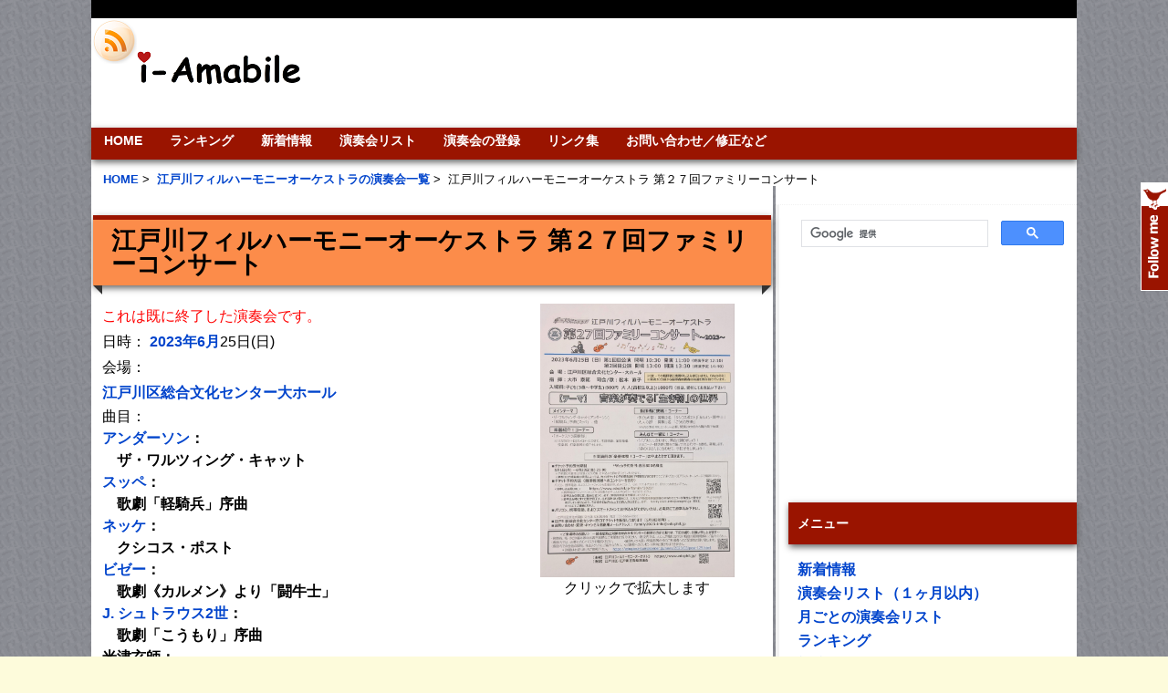

--- FILE ---
content_type: text/html; charset=UTF-8
request_url: https://i-amabile.com/concert/edogawa_phil27family
body_size: 9172
content:
<!DOCTYPE html PUBLIC "-//W3C//DTD XHTML 1.0 Transitional//EN" "http://www.w3.org/TR/xhtml1/DTD/xhtml1-transitional.dtd">
<html xmlns="http://www.w3.org/1999/xhtml" dir="ltr" lang="en-US">

<!-- BEGIN html head -->
<head profile="http://gmpg.org/xfn/11">
<meta charset="UTF-8">
<meta name="viewport" content="initial-scale=1.0, user-scalable=yes">



<script async src="//pagead2.googlesyndication.com/pagead/js/adsbygoogle.js"></script>
<script>
     (adsbygoogle = window.adsbygoogle || []).push({
          google_ad_client: "ca-pub-7276614147205414",
          enable_page_level_ads: true
     });
</script>


<!-- InMobi Choice. Consent Manager Tag v3.0 (for TCF 2.2) -->
<script type="text/javascript" async=true>
(function() {
  var host = "www.themoneytizer.com";
  var element = document.createElement('script');
  var firstScript = document.getElementsByTagName('script')[0];
  var url = 'https://cmp.inmobi.com'
    .concat('/choice/', '6Fv0cGNfc_bw8', '/', host, '/choice.js?tag_version=V3');
  var uspTries = 0;
  var uspTriesLimit = 3;
  element.async = true;
  element.type = 'text/javascript';
  element.src = url;

  firstScript.parentNode.insertBefore(element, firstScript);

  function makeStub() {
    var TCF_LOCATOR_NAME = '__tcfapiLocator';
    var queue = [];
    var win = window;
    var cmpFrame;

    function addFrame() {
      var doc = win.document;
      var otherCMP = !!(win.frames[TCF_LOCATOR_NAME]);

      if (!otherCMP) {
        if (doc.body) {
          var iframe = doc.createElement('iframe');

          iframe.style.cssText = 'display:none';
          iframe.name = TCF_LOCATOR_NAME;
          doc.body.appendChild(iframe);
        } else {
          setTimeout(addFrame, 5);
        }
      }
      return !otherCMP;
    }

    function tcfAPIHandler() {
      var gdprApplies;
      var args = arguments;

      if (!args.length) {
        return queue;
      } else if (args[0] === 'setGdprApplies') {
        if (
          args.length > 3 &&
          args[2] === 2 &&
          typeof args[3] === 'boolean'
        ) {
          gdprApplies = args[3];
          if (typeof args[2] === 'function') {
            args[2]('set', true);
          }
        }
      } else if (args[0] === 'ping') {
        var retr = {
          gdprApplies: gdprApplies,
          cmpLoaded: false,
          cmpStatus: 'stub'
        };

        if (typeof args[2] === 'function') {
          args[2](retr);
        }
      } else {
        if(args[0] === 'init' && typeof args[3] === 'object') {
          args[3] = Object.assign(args[3], { tag_version: 'V3' });
        }
        queue.push(args);
      }
    }

    function postMessageEventHandler(event) {
      var msgIsString = typeof event.data === 'string';
      var json = {};

      try {
        if (msgIsString) {
          json = JSON.parse(event.data);
        } else {
          json = event.data;
        }
      } catch (ignore) {}

      var payload = json.__tcfapiCall;

      if (payload) {
        window.__tcfapi(
          payload.command,
          payload.version,
          function(retValue, success) {
            var returnMsg = {
              __tcfapiReturn: {
                returnValue: retValue,
                success: success,
                callId: payload.callId
              }
            };
            if (msgIsString) {
              returnMsg = JSON.stringify(returnMsg);
            }
            if (event && event.source && event.source.postMessage) {
              event.source.postMessage(returnMsg, '*');
            }
          },
          payload.parameter
        );
      }
    }

    while (win) {
      try {
        if (win.frames[TCF_LOCATOR_NAME]) {
          cmpFrame = win;
          break;
        }
      } catch (ignore) {}

      if (win === window.top) {
        break;
      }
      win = win.parent;
    }
    if (!cmpFrame) {
      addFrame();
      win.__tcfapi = tcfAPIHandler;
      win.addEventListener('message', postMessageEventHandler, false);
    }
  };

  makeStub();

  var uspStubFunction = function() {
    var arg = arguments;
    if (typeof window.__uspapi !== uspStubFunction) {
      setTimeout(function() {
        if (typeof window.__uspapi !== 'undefined') {
          window.__uspapi.apply(window.__uspapi, arg);
        }
      }, 500);
    }
  };

  var checkIfUspIsReady = function() {
    uspTries++;
    if (window.__uspapi === uspStubFunction && uspTries < uspTriesLimit) {
      console.warn('USP is not accessible');
    } else {
      clearInterval(uspInterval);
    }
  };

  if (typeof window.__uspapi === 'undefined') {
    window.__uspapi = uspStubFunction;
    var uspInterval = setInterval(checkIfUspIsReady, 6000);
  }
})();
</script>
<!-- End InMobi Choice. Consent Manager Tag v3.0 (for TCF 2.2) -->







<meta name="twitter:card" content="photo"><meta name="twitter:site" content="@i_amabile"><meta name="twitter:creator" content="@i_amabile" /><meta name="twitter:domain" content="i-amabile.com" /><meta property="og:title" content="江戸川フィルハーモニーオーケストラ 第２７回ファミリーコンサート" /><meta property="og:image" content="https://i-amabile.com/wp-content/uploads/images/edogawa_phil27family.jpg"><meta property="og:description" content="2023年6月25日の演奏会です。江戸川フィルハーモニーオーケストラでは、第２７回ファミリーコンサートを開催いたします。<br />
今回のテーマは、音楽が奏でる『生き物』の世界です。<br />
例年通り、午前・午後２回公演いたしま" /><link rel="alternate" media="handheld" href="https://i-amabile.com/i/concertedogawa_phil27family" />
<meta name="keywords" content="江戸川フィルハーモニーオーケストラ, 大市 泰範, 江戸川区総合文化センター大ホール, アンダーソン：ザ・ワルツィング・キャット, スッペ：歌劇「軽騎兵」序曲, ネッケ：クシコス・ポスト, ビゼー：歌劇《カルメン》より「闘牛士」, J. シュトラウス2世：歌劇「こうもり」序曲, 米津玄師：パプリカ" />
 <title>江戸川フィルハーモニーオーケストラ 第２７回ファミリーコンサート | i-Amabile</title>

		<script type="text/javascript">
			window._wpemojiSettings = {"baseUrl":"https:\/\/s.w.org\/images\/core\/emoji\/72x72\/","ext":".png","source":{"concatemoji":"https:\/\/i-amabile.com\/wp-includes\/js\/wp-emoji-release.min.js?ver=4.4.33"}};
			!function(e,n,t){var a;function i(e){var t=n.createElement("canvas"),a=t.getContext&&t.getContext("2d"),i=String.fromCharCode;return!(!a||!a.fillText)&&(a.textBaseline="top",a.font="600 32px Arial","flag"===e?(a.fillText(i(55356,56806,55356,56826),0,0),3e3<t.toDataURL().length):"diversity"===e?(a.fillText(i(55356,57221),0,0),t=a.getImageData(16,16,1,1).data,a.fillText(i(55356,57221,55356,57343),0,0),(t=a.getImageData(16,16,1,1).data)[0],t[1],t[2],t[3],!0):("simple"===e?a.fillText(i(55357,56835),0,0):a.fillText(i(55356,57135),0,0),0!==a.getImageData(16,16,1,1).data[0]))}function o(e){var t=n.createElement("script");t.src=e,t.type="text/javascript",n.getElementsByTagName("head")[0].appendChild(t)}t.supports={simple:i("simple"),flag:i("flag"),unicode8:i("unicode8"),diversity:i("diversity")},t.DOMReady=!1,t.readyCallback=function(){t.DOMReady=!0},t.supports.simple&&t.supports.flag&&t.supports.unicode8&&t.supports.diversity||(a=function(){t.readyCallback()},n.addEventListener?(n.addEventListener("DOMContentLoaded",a,!1),e.addEventListener("load",a,!1)):(e.attachEvent("onload",a),n.attachEvent("onreadystatechange",function(){"complete"===n.readyState&&t.readyCallback()})),(a=t.source||{}).concatemoji?o(a.concatemoji):a.wpemoji&&a.twemoji&&(o(a.twemoji),o(a.wpemoji)))}(window,document,window._wpemojiSettings);
		</script>
		<style type="text/css">
img.wp-smiley,
img.emoji {
	display: inline !important;
	border: none !important;
	box-shadow: none !important;
	height: 1em !important;
	width: 1em !important;
	margin: 0 .07em !important;
	vertical-align: -0.1em !important;
	background: none !important;
	padding: 0 !important;
}
</style>
<script type='text/javascript' src='https://i-amabile.com/wp-includes/js/jquery/jquery.js?ver=1.11.3'></script>
<script type='text/javascript' src='https://i-amabile.com/wp-includes/js/jquery/jquery-migrate.min.js?ver=1.2.1'></script>
<link rel='https://api.w.org/' href='https://i-amabile.com/wp-json/' />
<!-- Pods CMS 1.14.6 -->

 		<!-- by Twitter Follow Me Box v1.1 -->
 		<script type="text/javascript">
 			//<![CDATA[
  			jQuery(document).ready(function(){
    			jQuery("body").append("<div id=\"tfmBox\"></div>");
    			jQuery("#tfmBox").css({'position' : 'fixed', 'top' : '200px', 'width' : '30px', 'height' : '119px', 'z-index' : '1000', 'cursor' : 'pointer', 'background' : '#9a1400 url(https://i-amabile.com/wp-content/plugins/twitter-follow-me-box/follow-me.png) no-repeat scroll left top', 'right' : '0'});
    			jQuery("#tfmBox").click(function () { 
			      window.open('http://twitter.com/i_amabile/');
    			});
    		});
    		//]]>
  		</script>
		<!-- /by Twitter Follow Me Box -->
 	             <link rel="stylesheet" type="text/css" href="https://i-amabile.com/wp-content/themes/gemer/style.css" />
<!--[if lte IE 6]>
<link rel="stylesheet" type="text/css" href="https://i-amabile.com/wp-content/themes/gemer/ie.css" />
             
<![endif]-->
<script type="text/javascript" src="https://i-amabile.com/wp-content/themes/gemer/js/jquery-1.3.2.min.js"></script>
<script type="text/javascript" src="https://i-amabile.com/wp-content/themes/gemer/js/jquery.cycle.all.min.js"></script>
<script type="text/javascript" src="https://i-amabile.com/wp-content/themes/gemer/js/script.js"></script>
<link rel="alternate" href="https://i-amabile.com/feed/" type="application/rss+xml" title="RSS" />


<link href="https://i-amabile.com/wp-content/themes/gemer/favicon.ico" rel="shortcut icon" />
</head>
<!-- END html head -->

<body>
<script type="text/javascript">!function(d,i){if(!d.getElementById(i)){var j=d.createElement("script");j.id=i;j.src="https://widgets.getpocket.com/v1/j/btn.js?v=1";var w=d.getElementById(i);d.body.appendChild(j);}}(document,"pocket-btn-js");</script>


<div id="fb-root"></div>
<script>(function(d, s, id) {
  var js, fjs = d.getElementsByTagName(s)[0];
  if (d.getElementById(id)) return;
  js = d.createElement(s); js.id = id;
  js.src = "//connect.facebook.net/en_US/all.js#xfbml=1&appId=523812517650335";
  fjs.parentNode.insertBefore(js, fjs);
}(document, 'script', 'facebook-jssdk'));</script>
<!-- BEGIN wrapper -->
<div id="wrapper">
	<!-- BEGIN header -->
	<div id="header">

			<ul class="categories">



<div align="right">
</div>


		</ul>
             		<!-- begin logo -->
		<div class="rss">
<a href="https://i-amabile.com/feed/"><img src="https://i-amabile.com/wp-content/themes/gemer/images/rss.png" alt="rss2" width="50" height="50"></a>

		</div>
             		<div class="logo">

		<a href="https://i-amabile.com"></a>

		</div>


		<!-- end logo -->
		


		<div class="sear">
<center>

<script async src="//pagead2.googlesyndication.com/pagead/js/adsbygoogle.js"></script>
<!-- 728 x 90  ヘッダ -->
<ins class="adsbygoogle"
     style="display:inline-block;width:728px;height:90px"
     data-ad-client="ca-pub-7276614147205414"
     data-ad-slot="1400625645"></ins>
<script>
(adsbygoogle = window.adsbygoogle || []).push({});
</script>

</center>
		</div>

             		
		<!-- begin pages -->
		<ul class="pages">
             <li class="page_item page-item-2"><a href="https://i-amabile.com/">HOME</a></li>
<li class="page_item page-item-4251"><a href="https://i-amabile.com/ranking/">ランキング</a></li>
<li class="page_item page-item-53"><a href="https://i-amabile.com/news/">新着情報</a></li>
<li class="page_item page-item-281"><a href="https://i-amabile.com/concert_list/">演奏会リスト</a></li>
<li class="page_item page-item-755"><a href="https://i-amabile.com/input/">演奏会の登録</a></li>
<li class="page_item page-item-697"><a href="https://i-amabile.com/links/">リンク集</a></li>
<li class="page_item page-item-35"><a href="https://i-amabile.com/query/">お問い合わせ／修正など</a></li>
 
		</ul>
		<!-- end pages -->
		
		<!-- begin bread -->
 

<div class="bread">
<ul>
  <li itemscope itemtype="http://data-vocabulary.org/Breadcrumb">
　<a itemprop="url" href="https://i-amabile.com/"><span itemprop="title">HOME</span></a>&nbsp;&gt;&nbsp;
  </li>
  <li itemscope itemtype="http://data-vocabulary.org/Breadcrumb">
    <a itemprop="url" href="https://i-amabile.com/orchestra/edogawa_phil"><span itemprop="title">江戸川フィルハーモニーオーケストラの演奏会一覧</span></a>&nbsp;&gt;&nbsp;
  </li>
  <li itemscope itemtype="http://data-vocabulary.org/Breadcrumb">
    <span itemprop="title">江戸川フィルハーモニーオーケストラ 第２７回ファミリーコンサート</span>
  </li>
</ul> 
</div>

 
		<!-- end bread -->


		<div style="clear: both;"></div>
	</div>
<!-- END header -->


   
<!-- BEGIN content -->
<div id="content">

	<!-- begin post -->
	<div class="single">

<p><h1>江戸川フィルハーモニーオーケストラ 第２７回ファミリーコンサート</h1></p><div class="concertimage"><p><a href="https://i-amabile.com/wp-content/uploads/images/edogawa_phil27family.jpg" target="_blank" alt = "江戸川フィルハーモニーオーケストラ 第２７回ファミリーコンサート"><img src="https://i-amabile.com/wp-content/uploads/images/edogawa_phil27family.jpg" width = 213.4375 height = 300 ></a><br>クリックで拡大します</p></div><font color="red">これは既に終了した演奏会です。</font><br>日時： <a href="https://i-amabile.com/archives/2023-06" >2023年6月</a>25日(日)<br>会場：<br><a href="https://i-amabile.com/hall/edogawa-bunkacenter" target="_blank">江戸川区総合文化センター大ホール</a><br><p>曲目：<br><b><a href="https://i-amabile.com/composer/l_anderson">アンダーソン</a>：<br>　ザ・ワルツィング・キャット  <font color="red"></font><br><a href="https://i-amabile.com/composer/suppe">スッペ</a>：<br>　歌劇「軽騎兵」序曲  <font color="red"></font><br><a href="https://i-amabile.com/composer/necke">ネッケ</a>：<br>　クシコス・ポスト  <font color="red"></font><br><a href="https://i-amabile.com/composer/bizet">ビゼー</a>：<br>　歌劇《カルメン》より「闘牛士」  <font color="red"></font><br><a href="https://i-amabile.com/composer/j_strauss2">J. シュトラウス2世</a>：<br>　歌劇「こうもり」序曲  <font color="red"></font><br>米津玄師：<br>　パプリカ  <font color="red"></font><br></p></b>指揮：<br>　　　<b><a href="https://i-amabile.com/conductor/883">大市 泰範</a></b><br><br><blockquote>江戸川フィルハーモニーオーケストラでは、第２７回ファミリーコンサートを開催いたします。<br />
今回のテーマは、音楽が奏でる『生き物』の世界です。<br />
例年通り、午前・午後２回公演いたします。<br />
指揮者に挑戦！コーナー等、皆さんと楽しめるコーナーもございます。<br />
是非ご家族でご来場下さい。</blockquote><ul class="clearfix btnSocialBox">
<li class="btnSocial"><a href="https://twitter.com/share" class="twitter-share-button twitter-count-vertical" data-count="vertical" data-lang="ja" data-related="i_amabile">ツイート</a>
        <script>!function(d,s,id){var js,fjs=d.getElementsByTagName(s)[0],p=/^https:/.test(d.location)?'http':'https';if(!d.getElementById(id)){js=d.createElement(s);js.id=id;js.src=p+'://platform.twitter.com/widgets.js';fjs.parentNode.insertBefore(js,fjs);}}(document, 'script', 'twitter-wjs');</script></li>


<li class="btnSocial"><div class="fb-share-button" data-href="https://i-amabile.com/concert/edogawa_phil27family" data-type="box_count"></div></li>

<li class="btnSocial"><a href="https://b.hatena.ne.jp/entry/https://i-amabile.com/concert/edogawa_phil27family"
 class="hatena-bookmark-button"
 data-hatena-bookmark-title="江戸川フィルハーモニーオーケストラ 第２７回ファミリーコンサート"
 data-hatena-bookmark-layout="vertical"
 title="このエントリーをはてなブックマークに追加">
<img src="https://b.st-hatena.com/images/entry-button/button-only.gif" alt="このエントリーをはてなブックマークに追加" width="20" height="20" style="border: none;" /></a>
<script type="text/javascript" src="https://b.st-hatena.com/js/bookmark_button.js" charset="utf-8" async="async"></script></li>

<li class="btnSocial">
<!-- +1 ボタン を表示したい位置に次のタグを貼り付けてください。 -->
<div class="g-plusone" data-size="tall"></div>

<!-- 最後の +1 ボタン タグの後に次のタグを貼り付けてください。 -->
<script type="text/javascript">
  window.___gcfg = {lang: 'ja'};

  (function() {
    var po = document.createElement('script'); po.type = 'text/javascript'; po.async = true;
    po.src = 'https://apis.google.com/js/platform.js';
    var s = document.getElementsByTagName('script')[0]; s.parentNode.insertBefore(po, s);
  })();
</script>
</li>
<li class="btnSocial"><a href="https://getpocket.com/save" class="pocket-btn" data-lang="en"
  data-save-url=""
  data-pocket-count="vertical" 
  data-pocket-align="left"
  ></a>
</li>


<li class="btnSocial">
<script type="text/javascript" src="https://static.evernote.com/noteit.js"></script>
<a href="#" onclick="Evernote.doClip({title:'江戸川フィルハーモニーオーケストラ 第２７回ファミリーコンサート',url:'https://i-amabile.com/concert/edogawa_phil27family',code:'contents'}); return false;"><img src="https://i-amabile.com/wp-content/themes/gemer/images/evernote.png" alt="Clip to Evernote" /></a></li>



</ul>



<table width = 100%><tr><td align ="left"><a href="https://i-amabile.com/concert/edogawa_phil43"   >←この団体の一つ前の演奏会</a></td><td align ="right"><a href="https://i-amabile.com/concert/edogawa_phil44"   >この団体の次の演奏会→</a></td></tr></table><table border=0 cellspacing=0 cellpadding=0  >
<tr><td width =12px></td><td><b><a href="https://i-amabile.com/orchestra/edogawa_phil">江戸川フィルハーモニーオーケストラの演奏会一覧</a></b></td></tr><tr><td width =12px></td><td><b><a href="https://i-amabile.com/orch_piece/edogawa_phil" >江戸川フィルハーモニーオーケストラ全演奏曲リスト</a></b></td></tr><tr><td width =12px></td><td><b><a href="https://www.edophil.jp" target="_blank"  >江戸川フィルハーモニーオーケストラのホームページ</a></b></td></tr><tr><td width =12px></td><td><b><a target="_blank" href="https://www.amazon.co.jp/gp/search?ie=UTF8&camp=247&creative=1211&index=classical&keywords=%E3%83%AB%E3%83%AD%E3%82%A4%E3%83%BB%E3%82%A2%E3%83%B3%E3%83%80%E3%83%BC%E3%82%BD%E3%83%B3+%E8%B8%8A%E3%82%8B%E4%BB%94%E7%8C%AB&linkCode=ur2&tag=amabile2010-22">ルロイ・アンダーソンの踊る仔猫のＣＤを検索</a></b><img src="https://ir-jp.amazon-adsystem.com/e/ir?t=amabile2010-22&l=ur2&o=9" width="1" height="1" border="0" alt="" style="border:none !important; margin:0px !important;" /></td></tr><tr><td width =12px></td><td><b><a target="_blank" href="https://www.amazon.co.jp/gp/search?ie=UTF8&camp=247&creative=1211&index=classical&keywords=%E3%82%B9%E3%83%83%E3%83%9A+%E3%80%8C%E8%BB%BD%E9%A8%8E%E5%85%B5%E3%80%8D%E5%BA%8F%E6%9B%B2&linkCode=ur2&tag=amabile2010-22">スッペの「軽騎兵」序曲のＣＤを検索</a></b><img src="https://ir-jp.amazon-adsystem.com/e/ir?t=amabile2010-22&l=ur2&o=9" width="1" height="1" border="0" alt="" style="border:none !important; margin:0px !important;" /></td></tr><tr><td width =12px></td><td><b><a target="_blank" href="https://www.amazon.co.jp/gp/search?ie=UTF8&camp=247&creative=1211&index=classical&keywords=%E3%83%8D%E3%83%83%E3%82%B1+%E3%82%AF%E3%82%B7%E3%82%B3%E3%82%B9%E3%83%BB%E3%83%9D%E3%82%B9%E3%83%88&linkCode=ur2&tag=amabile2010-22">ネッケのクシコス・ポストのＣＤを検索</a></b><img src="https://ir-jp.amazon-adsystem.com/e/ir?t=amabile2010-22&l=ur2&o=9" width="1" height="1" border="0" alt="" style="border:none !important; margin:0px !important;" /></td></tr><tr><td width =12px></td><td><b><a target="_blank" href="https://www.amazon.co.jp/gp/search?ie=UTF8&camp=247&creative=1211&index=classical&keywords=%E3%83%93%E3%82%BC%E3%83%BC+%E3%80%8C%E3%82%AB%E3%83%AB%E3%83%A1%E3%83%B3%E3%80%8D&linkCode=ur2&tag=amabile2010-22">ビゼーの「カルメン」のＣＤを検索</a></b><img src="https://ir-jp.amazon-adsystem.com/e/ir?t=amabile2010-22&l=ur2&o=9" width="1" height="1" border="0" alt="" style="border:none !important; margin:0px !important;" /></td></tr><tr><td width =12px></td><td><b><a target="_blank" href="https://www.amazon.co.jp/gp/search?ie=UTF8&camp=247&creative=1211&index=classical&keywords=%E3%83%A8%E3%83%8F%E3%83%B3%E3%83%BB%E3%82%B7%E3%83%A5%E3%83%88%E3%83%A9%E3%82%A6%E3%82%B92%E4%B8%96+%E5%96%9C%E6%AD%8C%E5%8A%87%E3%80%8C%E3%81%93%E3%81%86%E3%82%82%E3%82%8A%E3%80%8D&linkCode=ur2&tag=amabile2010-22">ヨハン・シュトラウス2世の喜歌劇「こうもり」のＣＤを検索</a></b><img src="https://ir-jp.amazon-adsystem.com/e/ir?t=amabile2010-22&l=ur2&o=9" width="1" height="1" border="0" alt="" style="border:none !important; margin:0px !important;" /></td></tr></table>
<script async src="//pagead2.googlesyndication.com/pagead/js/adsbygoogle.js"></script>
<!-- 336 x 280 ミドル大 -->
<ins class="adsbygoogle"
     style="display:inline-block;width:336px;height:280px"
     data-ad-client="ca-pub-7276614147205414"
     data-ad-slot="8505090049"></ins>
<script>
(adsbygoogle = window.adsbygoogle || []).push({});
</script>






<br>


<br>




演奏会の補足説明、演奏会の感想などご自由にお書きください。

    <div id="disqus_thread"></div>
    <script type="text/javascript">
        /* * * CONFIGURATION VARIABLES: EDIT BEFORE PASTING INTO YOUR WEBPAGE * * */
        var disqus_shortname = 'iamabile'; // required: replace example with your forum shortname

        /* * * DON'T EDIT BELOW THIS LINE * * */
        (function() {
            var dsq = document.createElement('script'); dsq.type = 'text/javascript'; dsq.async = true;
            dsq.src = '//' + disqus_shortname + '.disqus.com/embed.js';
            (document.getElementsByTagName('head')[0] || document.getElementsByTagName('body')[0]).appendChild(dsq);
        })();
    </script>
    <noscript>Please enable JavaScript to view the <a href="https://disqus.com/?ref_noscript">comments powered by Disqus.</a></noscript>
    <a href="https://disqus.com" class="dsq-brlink">comments powered by <span class="logo-disqus">Disqus</span></a>


<script type=text/javascript src="https://i-amabile.com/count"></script>

<!-- 次のタグを head 要素内または body 終了タグの直前に貼り付けてください -->
<script type="text/javascript" src="https://apis.google.com/js/plusone.js">
  {lang: 'ja'}
</script>


	</div>
	<!-- end post -->
	





</div>
<!-- END content --><!-- BEGIN sidebar -->
<div id="sidebar">
<ul>
	<div class="box">

        <li id="text-65" class="widget widget_text">			<div class="textwidget"><script>
  (function() {
    var cx = '014097645843689521771:tgpzzcz0rya';
    var gcse = document.createElement('script');
    gcse.type = 'text/javascript';
    gcse.async = true;
    gcse.src = 'https://cse.google.com/cse.js?cx=' + cx;
    var s = document.getElementsByTagName('script')[0];
    s.parentNode.insertBefore(gcse, s);
  })();
</script>
<gcse:search></gcse:search></div>
		</li>
<li id="text-68" class="widget widget_text">			<div class="textwidget"><script async src="//pagead2.googlesyndication.com/pagead/js/adsbygoogle.js"></script>
<!-- 300× 250 右上 -->
<ins class="adsbygoogle"
     style="display:inline-block;width:300px;height:250px"
     data-ad-client="ca-pub-7276614147205414"
     data-ad-slot="7447159243"></ins>
<script>
(adsbygoogle = window.adsbygoogle || []).push({});
</script></div>
		</li>
<li id="text-36" class="widget widget_text">			<div class="textwidget"><li id="linkcat-3" class="widget widget_mylinkorder"><h2 class="widgettitle">メニュー</h2>
	<ul class='xoxo blogroll'>
<li><a href="https://i-amabile.com/news/">新着情報</a></li>
<li><a href="https://i-amabile.com/concert_list/">演奏会リスト（１ヶ月以内）</a></li>
<li><a href="https://i-amabile.com/month_list/">月ごとの演奏会リスト</a></li>
<li><a href="https://i-amabile.com/ranking/"><strong>ランキング</strong></a></li>
<li><a href="https://i-amabile.com/premier/">初演の記録</a></li>
<li><a href="https://i-amabile.com/premier_future/">これからの初演演奏会</a></li>
<li><a href="https://i-amabile.com/composer_list/">作曲家一覧</a></li>
<li><a href="https://i-amabile.com/conductor_list/">指揮者一覧</a></li>
<li><a href="https://i-amabile.com/soloist_list/">ソリスト一覧</a></li>
<li><a href="https://i-amabile.com/hall_list/">ホール一覧</a></li>
<li><a href="https://i-amabile.com/orchestra_list/">オケ団体一覧</a></li>
<li><a href="https://i-amabile.com/twitter_acc/">オケのツイッターアカウント一覧</a></li>
<li><a href="https://i-amabile.com/rehearsal_list/">練習会場一覧</a></li>
<li><a href="https://i-amabile.com/input/">演奏会登録</a></li>
<li><a href="https://i-amabile.com/image/">チラシ画像データの追加</a></li>
<li><a href="https://i-amabile.com/query/">お問い合わせ</a></li>
 
	</ul>
</li>
</div>
		</li>
<li id="text-72" class="widget widget_text">			<div class="textwidget"><script async src="//pagead2.googlesyndication.com/pagead/js/adsbygoogle.js"></script>
<!-- 関連コンテンツＰＣ用 -->
<ins class="adsbygoogle"
     style="display:inline-block;width:300px;height:250px"
     data-ad-client="ca-pub-7276614147205414"
     data-ad-slot="9968067647"></ins>
<script>
(adsbygoogle = window.adsbygoogle || []).push({});
</script>
<br><br>
<a href="https://den-gyu.biz"><img src="https://i-amabile.com/CMS1609.png" align="center"/></a>
<br><br>
<a href="https://bit.ly/1HnZdfa"><img src="https://i-amabile.com/i-amabile_bn.gif" align="center"/></a><br></div>
		</li>
<li id="text-25" class="widget widget_text">			<div class="textwidget"><script async src="//pagead2.googlesyndication.com/pagead/js/adsbygoogle.js"></script>
<!-- 300 × 600 右特大 -->
<ins class="adsbygoogle"
     style="display:inline-block;width:300px;height:600px"
     data-ad-client="ca-pub-7276614147205414"
     data-ad-slot="1540226442"></ins>
<script>
(adsbygoogle = window.adsbygoogle || []).push({});
</script></div>
		</li>
			
</ul>
	</div>

	</div>


<!-- END sidebar -->
</div>
<!-- BEGIN footer -->
<div id="footer">
<div class="wrapper">


    &copy; 2026 i-Amabile | Theme Design by <a href="http://dannci.com">Dannci</a> | </div>	
</div>
</div>
<!-- END footer -->
<script type='text/javascript' src='https://i-amabile.com/wp-includes/js/wp-embed.min.js?ver=4.4.33'></script>

</body>
<script>
  (function(i,s,o,g,r,a,m){i['GoogleAnalyticsObject']=r;i[r]=i[r]||function(){
  (i[r].q=i[r].q||[]).push(arguments)},i[r].l=1*new Date();a=s.createElement(o),
  m=s.getElementsByTagName(o)[0];a.async=1;a.src=g;m.parentNode.insertBefore(a,m)
  })(window,document,'script','//www.google-analytics.com/analytics.js','ga');

  ga('create', 'UA-56154552-1', 'auto');
  ga('send', 'pageview');

</script>

</html>
<!-- This Quick Cache file was built for ( others i-amabile.com/concert/edogawa_phil27family ) in 0.60155 seconds, on Jan 22nd, 2026 at 12:15 am JST. -->
<!-- This Quick Cache file will automatically expire ( and be re-built automatically ) on Jan 22nd, 2026 at 12:15 pm JST -->

--- FILE ---
content_type: text/html; charset=utf-8
request_url: https://accounts.google.com/o/oauth2/postmessageRelay?parent=https%3A%2F%2Fi-amabile.com&jsh=m%3B%2F_%2Fscs%2Fabc-static%2F_%2Fjs%2Fk%3Dgapi.lb.en.2kN9-TZiXrM.O%2Fd%3D1%2Frs%3DAHpOoo_B4hu0FeWRuWHfxnZ3V0WubwN7Qw%2Fm%3D__features__
body_size: 162
content:
<!DOCTYPE html><html><head><title></title><meta http-equiv="content-type" content="text/html; charset=utf-8"><meta http-equiv="X-UA-Compatible" content="IE=edge"><meta name="viewport" content="width=device-width, initial-scale=1, minimum-scale=1, maximum-scale=1, user-scalable=0"><script src='https://ssl.gstatic.com/accounts/o/2580342461-postmessagerelay.js' nonce="Q7ihRQ3NWG2gcjb0vkjHnw"></script></head><body><script type="text/javascript" src="https://apis.google.com/js/rpc:shindig_random.js?onload=init" nonce="Q7ihRQ3NWG2gcjb0vkjHnw"></script></body></html>